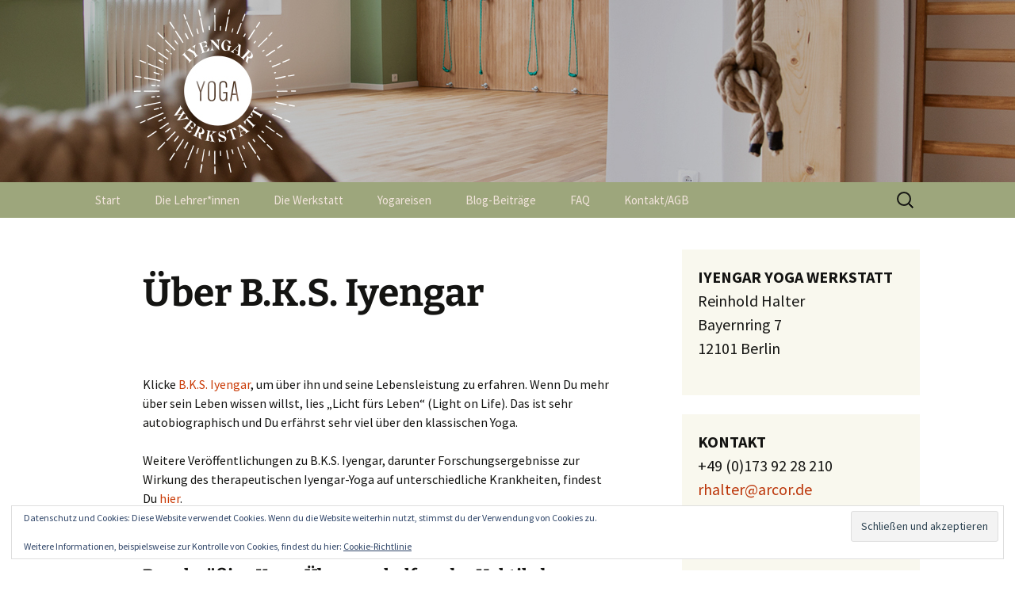

--- FILE ---
content_type: text/javascript
request_url: http://iyengar-yoga-werkstatt.de/wp-content/plugins/rapidmail-newsletter-software/js/widget.js?ver=6.9
body_size: 867
content:
jQuery(function($) {

    $('form[id^=rm-subscriptionform-]').on('submit', function() {

        var self = $(this),
            data = self.serialize();

        self.find('input[type="submit"]').hide();
        self.find('input').prop('disabled', true);
        self.find('.spinner').show();

        $
            .post({
                url: self.attr('action'),
                data: data,
                dataType: 'json',
                beforeSend: function(xhr) {
                    xhr.setRequestHeader('Content-Type', 'application/x-www-form-urlencoded');
                }
            })
            .always(function() {

                self.find('.rm-error').hide();

                self.find('input[type="submit"]').show();
                self.find('input').prop('disabled', false);
                self.find('.spinner').hide();

            })
            .then(function(xhr) {

                self
                    .removeClass('rm-subscribe-error')
                    .addClass('rm-subscribe-success');

                self.find('.rm-success-container').remove();

                var el = $('<li class="rm-success-container"><span class="rm-success"></span></li>');
                el.find('.rm-success').html(rmwidget.msg_subscribe_success);
                el.prependTo(self.find('ul'));

                self[0].reset();

            })
            .fail(function(xhr) {

                self
                    .addClass('rm-subscribe-error')
                    .removeClass('rm-subscribe-success');

                var hasGlobalError = false,
                    hasLocalError = false;

                if (xhr.status === 422) {

                    $.each(xhr.responseJSON.validation_messages, function(fieldName, message) {

                        var cls = 'rm-error-' + fieldName,
                            el = self.find('.' + cls),
                            target = [];

                        if (el.length) {
                            el.html(message).show();
                            hasLocalError = true;
                        } else {

                            target = self.find('.rm-' + fieldName + '-error-after,[name="' + fieldName + '"]').first();

                            if (target.length) {

                                $('<span class="rm-error"></span>')
                                    .html(message)
                                    .addClass(cls)
                                    .insertAfter(target);

                                hasLocalError = true;

                            } else {
                                hasGlobalError = true;
                            }

                        }

                    });

                } else {
                    hasGlobalError = true;
                }

                if (hasGlobalError && !hasLocalError) {

                    var el = $('<li class="rm-global-errors-container"><span class="rm-error"></span></li>');
                    el.find('.rm-error').html(rmwidget.msg_an_error_occurred);
                    el.prependTo(self.find('ul'));

                }

            });

        return false;

    });

});